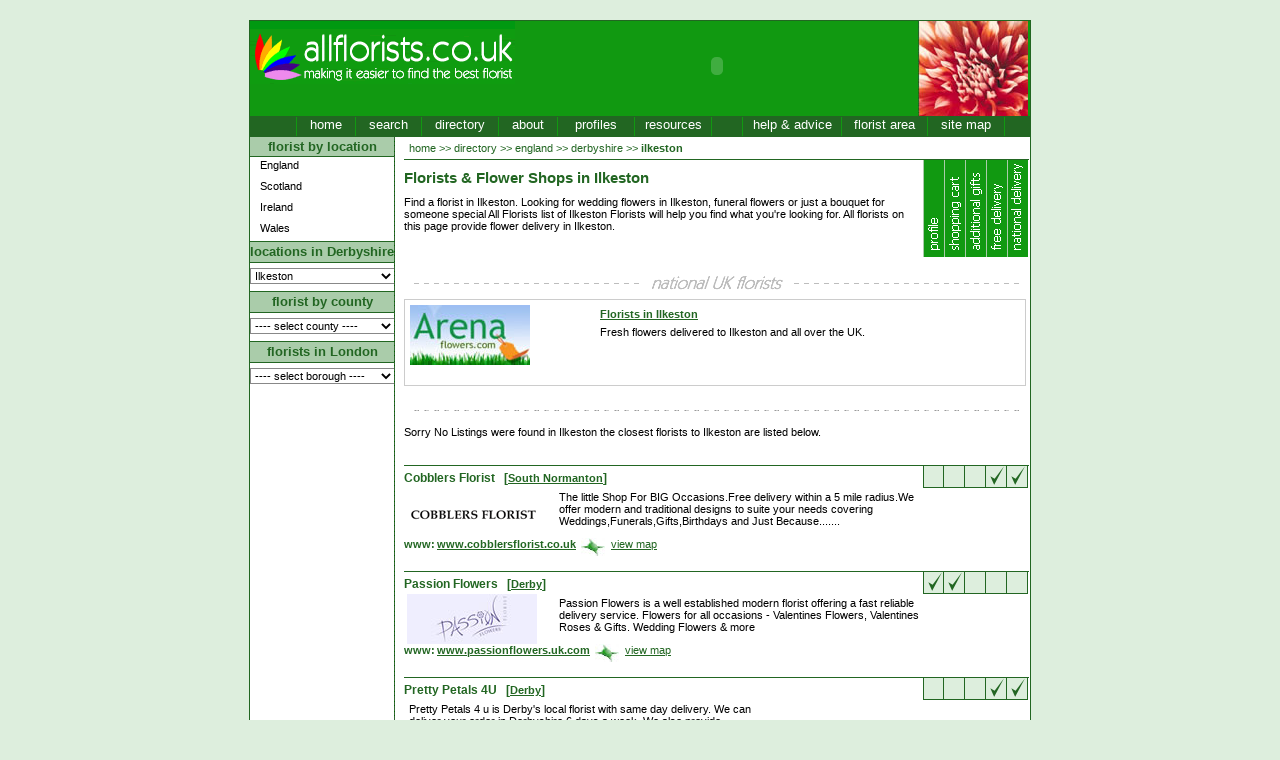

--- FILE ---
content_type: text/html
request_url: http://www.allflorists.co.uk/directory/england/derbyshire/ilkeston.asp
body_size: 10048
content:

<!DOCTYPE HTML PUBLIC "-//W3C//DTD HTML 4.01 Transitional//EN">
<html>
<head>
<title>Ilkeston Florists & Flower Shops | Ilkeston Flower Delivery | UK Florist Directory All Florists Ilkeston, Derbyshire</title>
<meta http-equiv="Content-Type" content="text/html; charset=iso-8859-1">
<meta name="description" content="Ilkeston Florists & Flower Shops, Ilkeston Flower Delivery. All Florists UK Florist Directory. Ilkeston Wedding Flowers, Funeral Flowers, Christmas, Easter, Valentines & Mothers Day Flower Delivery Ilkeston">
<meta name="keywords" content="florists in ilkeston,ilkeston florists,ilkeston flower shops,flowers,florists,shop,ilkeston flowers,ilkeston flower delivery,bouquet,flower,ilkeston floral arrangements,ilkeston wedding flowers,wedding florists,flower delivery ilkeston,valentines flowers,mothers day flowers,easter flowers,sympathy,funeral,birthday flowers,designer flowers,floral designers ilkeston,local florists">
<meta name="language" content="Eng-UK">
<meta name="author" content="Internet Managers">
<meta name="copyright" content="allflorists.co.uk">
<meta name="robots" content="ALL">
<meta name="revisit-after" content="7 Days">
<meta name="document-class" content="Living Document">
<meta name="document-classification" content="Florists">
<meta name="document-type" content="Web Page">
<meta name="document-rating" content="General">
<meta name="document-distribution" content="Global">

<link rel="stylesheet" type="text/css" href="http://www.allflorists.co.uk/style/style.css">

<script language=javascript type="text/javascript" src="http://www.allflorists.co.uk/script/btn_functions.js"><!-- //--></script>
<script language=javascript type="text/javascript">
<!--
//window.resizeTo(800,600)

//--------------------------------
function gotoPage(pName){
	document.location.href = pName;
}

//-->
</script>

</head>
<body bgcolor="#F5F5F5">
<div class="container">
	
<div class="header">
	<div style="float:left;width:265px;height:95px;">
		<a href="http://www.allflorists.co.uk/"><img src="http://www.allflorists.co.uk/images/top_logo.gif" alt="allflorists.co.uk | making it easier to find the best florist" border="0"></a>
		
	</div>
	<div style="float:left;width:403px;height:90px;padding-top:5px">
		<center>
		
				<OBJECT classid="clsid:D27CDB6E-AE6D-11cf-96B8-444553540000"      codebase="http://download.macromedia.com/pub/shockwave/cabs/flash/swflash.cab#version=6,0,0,0" WIDTH="390" HEIGHT="80" id="bannerAdd" ALIGN="">
					<PARAM NAME=movie VALUE="http://www.allflorists.co.uk/flash/Arenaflowers_390x80.swf?clickTAG=http://www.allflorists.co.uk/adRedir.asp?addid=11:/directory/england/derbyshire/ilkeston.asp"> 
					<PARAM NAME=menu VALUE=false> 
					<PARAM NAME=quality VALUE=high> 
					<PARAM NAME=bgcolor VALUE=> 
					<EMBED src="http://www.allflorists.co.uk/flash/Arenaflowers_390x80.swf?clickTAG=http://www.allflorists.co.uk/adRedir.asp?addid=11:/directory/england/derbyshire/ilkeston.asp" rel="nofollow" menu="false" quality="high" bgcolor=""  WIDTH="390" HEIGHT="80" NAME="bannerAdd" ALIGN="" TYPE="application/x-shockwave-flash" PLUGINSPAGE="http://www.macromedia.com/go/getflashplayer"></EMBED>
				</OBJECT>
			
		</center>
	</div>
	<div style="float:left;width:110px;height:95px;"><img src="http://www.allflorists.co.uk/images/top_right.jpg" alt="allflorists.co.uk"></div>
	<div id="menu_top">
		<div style="float:left;width:46px;height:19px;background-color:#226622;font-size:10pt;"> </div>
		<div style="width:58px;" class=mBtn onMouseOver='mOverBtn(this.id)' onMouseOut='mOutBtn(this.id)'  title="Home" id="mBtn1"  onClick="gotoPage('http://www.allflorists.co.uk/')">home</div>
		<div style="width:65px;" class=mBtn onMouseOver='mOverBtn(this.id)' onMouseOut='mOutBtn(this.id)'  title="Search for a florist" id="mBtn2" onClick="gotoPage('http://www.allflorists.co.uk/floristsearch.asp')">search</div>
		<div style="width:76px;" class=mBtn onMouseOver='mOverBtn(this.id)' onMouseOut='mOutBtn(this.id)'  title="Florists Directory" id="mBtn4" onClick="gotoPage('http://www.allflorists.co.uk/directory/')">directory</div>
		<div style="width:58px;" class=mBtn onMouseOver='mOverBtn(this.id)' onMouseOut='mOutBtn(this.id)'  title="Top Florists" id="mBtn3" onClick="gotoPage('http://www.allflorists.co.uk/about.asp')">about</div>
		<div style="width:76px;" class=mBtn onMouseOver='mOverBtn(this.id)' onMouseOut='mOutBtn(this.id)'  title="Florist Profiles" id="mBtn6" onClick="gotoPage('http://www.allflorists.co.uk/florist/profile.asp')">profiles</div>
		<div style="width:76px;" class=mBtn onMouseOver='mOverBtn(this.id)' onMouseOut='mOutBtn(this.id)'  title="Resources" id="mBtn7" onClick="gotoPage('http://www.allflorists.co.uk/resources.asp')">resources</div>
		<div class="mBtnSide" style="width:30px;">&nbsp;</div>
		<div style="width:98px;" class=mBtn onMouseOver='mOverBtn(this.id)' onMouseOut='mOutBtn(this.id)'  title="Help and Advice" id="mBtn5" onClick="gotoPage('http://www.allflorists.co.uk/florist_advice.asp')">help &amp; advice</div>
		<div style="width:85px;" class=mBtn onMouseOver='mOverBtn(this.id)' onMouseOut='mOutBtn(this.id)'  title="Florist Area" id="mBtn9" onClick="gotoPage('http://www.allflorists.co.uk/florist/')">florist area</div>
		<div style="width:76px;" class=mBtn onMouseOver='mOverBtn(this.id)' onMouseOut='mOutBtn(this.id)'  title="Site Map" id="mBtn8" onClick="gotoPage('http://www.allflorists.co.uk/sitemap.asp')">site map</div>
		<div style="width:6px;" class="mBtnSide">&nbsp;</div>
	</div>
</div>

	<!-- main start -->
	<div class="mainArea">
		<div class="left">
			<div class="leftHeader1">florist by location</div>
<div class="smBtn" title="Florists in England" id="smBtn1" onMouseOver='mOverSBtn(this.id)' onMouseOut='mOutSBtn(this.id)' onClick="gotoPage('http://www.allflorists.co.uk/directory/england/')">England</div>
<div class="smBtn" title="Florists in Scotland" id="smBtn2" onMouseOver='mOverSBtn(this.id)' onMouseOut='mOutSBtn(this.id)' onClick="gotoPage('http://www.allflorists.co.uk/directory/scotland/')">Scotland</div>
<div class="smBtn" title="Florists in Ireland" id="smBtn3" onMouseOver='mOverSBtn(this.id)' onMouseOut='mOutSBtn(this.id)' onClick="gotoPage('http://www.allflorists.co.uk/directory/northern_ireland/')">Ireland</div>
<div class="smBtn" title="Florists in Wales" id="smBtn4" onMouseOver='mOverSBtn(this.id)' onMouseOut='mOutSBtn(this.id)' onClick="gotoPage('http://www.allflorists.co.uk/directory/wales/')">Wales</div>
<div class="leftHeader2">locations in Derbyshire</div>
<form name="navform1" style="margin-top:5px;margin-bottom:7px;"><select class="form" style="width:145px;" name="selCity" onChange="gotoCity()">
	<option>---- select city ----</option>	
		<option  value="http://www.allflorists.co.uk/directory/england/derbyshire/alderwasley.asp">
		Alderwasley
		</option>
	
		<option  value="http://www.allflorists.co.uk/directory/england/derbyshire/alfreton.asp">
		Alfreton
		</option>
	
		<option  value="http://www.allflorists.co.uk/directory/england/derbyshire/allestree.asp">
		Allestree
		</option>
	
		<option  value="http://www.allflorists.co.uk/directory/england/derbyshire/alsop_en_le_dale.asp">
		Alsop en le Dale
		</option>
	
		<option  value="http://www.allflorists.co.uk/directory/england/derbyshire/ashbourne.asp">
		Ashbourne
		</option>
	
		<option  value="http://www.allflorists.co.uk/directory/england/derbyshire/ashover.asp">
		Ashover
		</option>
	
		<option  value="http://www.allflorists.co.uk/directory/england/derbyshire/atlow.asp">
		Atlow
		</option>
	
		<option  value="http://www.allflorists.co.uk/directory/england/derbyshire/ault_hucknall.asp">
		Ault Hucknall
		</option>
	
		<option  value="http://www.allflorists.co.uk/directory/england/derbyshire/bakewell.asp">
		Bakewell
		</option>
	
		<option  value="http://www.allflorists.co.uk/directory/england/derbyshire/bamford.asp">
		Bamford
		</option>
	
		<option  value="http://www.allflorists.co.uk/directory/england/derbyshire/barlborough.asp">
		Barlborough
		</option>
	
		<option  value="http://www.allflorists.co.uk/directory/england/derbyshire/barlow.asp">
		Barlow
		</option>
	
		<option  value="http://www.allflorists.co.uk/directory/england/derbyshire/baslow.asp">
		Baslow
		</option>
	
		<option  value="http://www.allflorists.co.uk/directory/england/derbyshire/beeley.asp">
		Beeley
		</option>
	
		<option  value="http://www.allflorists.co.uk/directory/england/derbyshire/belper.asp">
		Belper
		</option>
	
		<option  value="http://www.allflorists.co.uk/directory/england/derbyshire/birch_vale.asp">
		Birch Vale
		</option>
	
		<option  value="http://www.allflorists.co.uk/directory/england/derbyshire/blackwell.asp">
		Blackwell
		</option>
	
		<option  value="http://www.allflorists.co.uk/directory/england/derbyshire/bolsover.asp">
		Bolsover
		</option>
	
		<option  value="http://www.allflorists.co.uk/directory/england/derbyshire/bonsall.asp">
		Bonsall
		</option>
	
		<option  value="http://www.allflorists.co.uk/directory/england/derbyshire/borrowash.asp">
		Borrowash
		</option>
	
		<option  value="http://www.allflorists.co.uk/directory/england/derbyshire/boyleston.asp">
		Boyleston
		</option>
	
		<option  value="http://www.allflorists.co.uk/directory/england/derbyshire/bradbourne.asp">
		Bradbourne
		</option>
	
		<option  value="http://www.allflorists.co.uk/directory/england/derbyshire/brailsford.asp">
		Brailsford
		</option>
	
		<option  value="http://www.allflorists.co.uk/directory/england/derbyshire/branston.asp">
		Branston
		</option>
	
		<option  value="http://www.allflorists.co.uk/directory/england/derbyshire/brassington.asp">
		Brassington
		</option>
	
		<option  value="http://www.allflorists.co.uk/directory/england/derbyshire/breadsall.asp">
		Breadsall
		</option>
	
		<option  value="http://www.allflorists.co.uk/directory/england/derbyshire/brimington.asp">
		Brimington
		</option>
	
		<option  value="http://www.allflorists.co.uk/directory/england/derbyshire/burnaston.asp">
		Burnaston
		</option>
	
		<option  value="http://www.allflorists.co.uk/directory/england/derbyshire/buxton.asp">
		Buxton
		</option>
	
		<option  value="http://www.allflorists.co.uk/directory/england/derbyshire/buxworth.asp">
		Buxworth
		</option>
	
		<option  value="http://www.allflorists.co.uk/directory/england/derbyshire/caldwell.asp">
		Caldwell
		</option>
	
		<option  value="http://www.allflorists.co.uk/directory/england/derbyshire/carsington.asp">
		Carsington
		</option>
	
		<option  value="http://www.allflorists.co.uk/directory/england/derbyshire/castleton.asp">
		Castleton
		</option>
	
		<option  value="http://www.allflorists.co.uk/directory/england/derbyshire/chaddesden.asp">
		Chaddesden
		</option>
	
		<option  value="http://www.allflorists.co.uk/directory/england/derbyshire/chapel_en_le_frith.asp">
		Chapel en le Frith
		</option>
	
		<option  value="http://www.allflorists.co.uk/directory/england/derbyshire/chapelenlefrith.asp">
		Chapel-en-le-Frith
		</option>
	
		<option  value="http://www.allflorists.co.uk/directory/england/derbyshire/charlesworth.asp">
		Charlesworth
		</option>
	
		<option  value="http://www.allflorists.co.uk/directory/england/derbyshire/chatsworth.asp">
		Chatsworth
		</option>
	
		<option  value="http://www.allflorists.co.uk/directory/england/derbyshire/chellaston.asp">
		Chellaston
		</option>
	
		<option  value="http://www.allflorists.co.uk/directory/england/derbyshire/chelmorton.asp">
		Chelmorton
		</option>
	
		<option  value="http://www.allflorists.co.uk/directory/england/derbyshire/chesterfield.asp">
		Chesterfield
		</option>
	
		<option  value="http://www.allflorists.co.uk/directory/england/derbyshire/chinley.asp">
		Chinley
		</option>
	
		<option  value="http://www.allflorists.co.uk/directory/england/derbyshire/church_broughton.asp">
		Church Broughton
		</option>
	
		<option  value="http://www.allflorists.co.uk/directory/england/derbyshire/church_gresley.asp">
		Church Gresley
		</option>
	
		<option  value="http://www.allflorists.co.uk/directory/england/derbyshire/clay_cross.asp">
		Clay Cross
		</option>
	
		<option  value="http://www.allflorists.co.uk/directory/england/derbyshire/clowne.asp">
		Clowne
		</option>
	
		<option  value="http://www.allflorists.co.uk/directory/england/derbyshire/codnor.asp">
		Codnor
		</option>
	
		<option  value="http://www.allflorists.co.uk/directory/england/derbyshire/coton_in_the_elms.asp">
		Coton in the Elms
		</option>
	
		<option  value="http://www.allflorists.co.uk/directory/england/derbyshire/coxbench.asp">
		Coxbench
		</option>
	
		<option  value="http://www.allflorists.co.uk/directory/england/derbyshire/creswell.asp">
		Creswell
		</option>
	
		<option  value="http://www.allflorists.co.uk/directory/england/derbyshire/crich.asp">
		Crich
		</option>
	
		<option  value="http://www.allflorists.co.uk/directory/england/derbyshire/cromford.asp">
		Cromford
		</option>
	
		<option  value="http://www.allflorists.co.uk/directory/england/derbyshire/crowden.asp">
		Crowden
		</option>
	
		<option  value="http://www.allflorists.co.uk/directory/england/derbyshire/curbar.asp">
		Curbar
		</option>
	
		<option  value="http://www.allflorists.co.uk/directory/england/derbyshire/dale_abbey.asp">
		Dale Abbey
		</option>
	
		<option  value="http://www.allflorists.co.uk/directory/england/derbyshire/darley_abbey.asp">
		Darley Abbey
		</option>
	
		<option  value="http://www.allflorists.co.uk/directory/england/derbyshire/denby.asp">
		Denby
		</option>
	
		<option  value="http://www.allflorists.co.uk/directory/england/derbyshire/derby.asp">
		Derby
		</option>
	
		<option  value="http://www.allflorists.co.uk/directory/england/derbyshire/derwent.asp">
		Derwent
		</option>
	
		<option  value="http://www.allflorists.co.uk/directory/england/derbyshire/doelea.asp">
		Doe Lea
		</option>
	
		<option  value="http://www.allflorists.co.uk/directory/england/derbyshire/dove_holes.asp">
		Dove Holes
		</option>
	
		<option  value="http://www.allflorists.co.uk/directory/england/derbyshire/doveridge.asp">
		Doveridge
		</option>
	
		<option  value="http://www.allflorists.co.uk/directory/england/derbyshire/drakelowe.asp">
		Drakelowe
		</option>
	
		<option  value="http://www.allflorists.co.uk/directory/england/derbyshire/draycott.asp">
		Draycott
		</option>
	
		<option  value="http://www.allflorists.co.uk/directory/england/derbyshire/dronfield.asp">
		Dronfield
		</option>
	
		<option  value="http://www.allflorists.co.uk/directory/england/derbyshire/duffield.asp">
		Duffield
		</option>
	
		<option  value="http://www.allflorists.co.uk/directory/england/derbyshire/earl_sterndale.asp">
		Earl Sterndale
		</option>
	
		<option  value="http://www.allflorists.co.uk/directory/england/derbyshire/eckington.asp">
		Eckington
		</option>
	
		<option  value="http://www.allflorists.co.uk/directory/england/derbyshire/edale.asp">
		Edale
		</option>
	
		<option  value="http://www.allflorists.co.uk/directory/england/derbyshire/edensor.asp">
		Edensor
		</option>
	
		<option  value="http://www.allflorists.co.uk/directory/england/derbyshire/egginton.asp">
		Egginton
		</option>
	
		<option  value="http://www.allflorists.co.uk/directory/england/derbyshire/ellastone.asp">
		Ellastone
		</option>
	
		<option  value="http://www.allflorists.co.uk/directory/england/derbyshire/elmton.asp">
		Elmton
		</option>
	
		<option  value="http://www.allflorists.co.uk/directory/england/derbyshire/etwall.asp">
		Etwall
		</option>
	
		<option  value="http://www.allflorists.co.uk/directory/england/derbyshire/eyam.asp">
		Eyam
		</option>
	
		<option  value="http://www.allflorists.co.uk/directory/england/derbyshire/fairfield.asp">
		Fairfield
		</option>
	
		<option  value="http://www.allflorists.co.uk/directory/england/derbyshire/findern.asp">
		Findern
		</option>
	
		<option  value="http://www.allflorists.co.uk/directory/england/derbyshire/flagg.asp">
		Flagg
		</option>
	
		<option  value="http://www.allflorists.co.uk/directory/england/derbyshire/froggatt.asp">
		Froggatt
		</option>
	
		<option  value="http://www.allflorists.co.uk/directory/england/derbyshire/furness_vale.asp">
		Furness Vale
		</option>
	
		<option  value="http://www.allflorists.co.uk/directory/england/derbyshire/glossop.asp">
		Glossop
		</option>
	
		<option  value="http://www.allflorists.co.uk/directory/england/derbyshire/great_cubley.asp">
		Great Cubley
		</option>
	
		<option  value="http://www.allflorists.co.uk/directory/england/derbyshire/great_longstone.asp">
		Great Longstone
		</option>
	
		<option  value="http://www.allflorists.co.uk/directory/england/derbyshire/great_rowsley.asp">
		Great Rowsley
		</option>
	
		<option  value="http://www.allflorists.co.uk/directory/england/derbyshire/grindleford_bridge.asp">
		Grindleford Bridge
		</option>
	
		<option  value="http://www.allflorists.co.uk/directory/england/derbyshire/hadfield.asp">
		Hadfield
		</option>
	
		<option  value="http://www.allflorists.co.uk/directory/england/derbyshire/hardstoft.asp">
		Hardstoft
		</option>
	
		<option  value="http://www.allflorists.co.uk/directory/england/derbyshire/hartshorne.asp">
		Hartshorne
		</option>
	
		<option  value="http://www.allflorists.co.uk/directory/england/derbyshire/hassop.asp">
		Hassop
		</option>
	
		<option  value="http://www.allflorists.co.uk/directory/england/derbyshire/hathersage.asp">
		Hathersage
		</option>
	
		<option  value="http://www.allflorists.co.uk/directory/england/derbyshire/hatton.asp">
		Hatton
		</option>
	
		<option  value="http://www.allflorists.co.uk/directory/england/derbyshire/hayfield.asp">
		Hayfield
		</option>
	
		<option  value="http://www.allflorists.co.uk/directory/england/derbyshire/hazelwood.asp">
		Hazelwood
		</option>
	
		<option  value="http://www.allflorists.co.uk/directory/england/derbyshire/heage.asp">
		Heage
		</option>
	
		<option  value="http://www.allflorists.co.uk/directory/england/derbyshire/heanor.asp">
		Heanor
		</option>
	
		<option  value="http://www.allflorists.co.uk/directory/england/derbyshire/heath.asp">
		Heath
		</option>
	
		<option  value="http://www.allflorists.co.uk/directory/england/derbyshire/highpeak_junction.asp">
		Highpeak Junction
		</option>
	
		<option  value="http://www.allflorists.co.uk/directory/england/derbyshire/hognaston.asp">
		Hognaston
		</option>
	
		<option  value="http://www.allflorists.co.uk/directory/england/derbyshire/holbrook.asp">
		Holbrook
		</option>
	
		<option  value="http://www.allflorists.co.uk/directory/england/derbyshire/hollington.asp">
		Hollington
		</option>
	
		<option  value="http://www.allflorists.co.uk/directory/england/derbyshire/hollingwood.asp">
		Hollingwood
		</option>
	
		<option  value="http://www.allflorists.co.uk/directory/england/derbyshire/holmesfield.asp">
		Holmesfield
		</option>
	
		<option  value="http://www.allflorists.co.uk/directory/england/derbyshire/holmewood.asp">
		Holmewood
		</option>
	
		<option  value="http://www.allflorists.co.uk/directory/england/derbyshire/hope.asp">
		Hope
		</option>
	
		<option  value="http://www.allflorists.co.uk/directory/england/derbyshire/hucklow.asp">
		Hucklow
		</option>
	
		<option  value="http://www.allflorists.co.uk/directory/england/derbyshire/hulland.asp">
		Hulland
		</option>
	
		<option  value="http://www.allflorists.co.uk/directory/england/derbyshire/idridgehay.asp">
		Idridgehay
		</option>
	
		<option Selected value="http://www.allflorists.co.uk/directory/england/derbyshire/ilkeston.asp">
		Ilkeston
		</option>
	
		<option  value="http://www.allflorists.co.uk/directory/england/derbyshire/ireton_wood.asp">
		Ireton Wood
		</option>
	
		<option  value="http://www.allflorists.co.uk/directory/england/derbyshire/kedleston.asp">
		Kedleston
		</option>
	
		<option  value="http://www.allflorists.co.uk/directory/england/derbyshire/kilburn.asp">
		Kilburn
		</option>
	
		<option  value="http://www.allflorists.co.uk/directory/england/derbyshire/killamarsh.asp">
		Killamarsh
		</option>
	
		<option  value="http://www.allflorists.co.uk/directory/england/derbyshire/kings_newton.asp">
		King's Newton
		</option>
	
		<option  value="http://www.allflorists.co.uk/directory/england/derbyshire/kirk_ireton.asp">
		Kirk Ireton
		</option>
	
		<option  value="http://www.allflorists.co.uk/directory/england/derbyshire/kirk_langley.asp">
		Kirk Langley
		</option>
	
		<option  value="http://www.allflorists.co.uk/directory/england/derbyshire/kniveton.asp">
		Kniveton
		</option>
	
		<option  value="http://www.allflorists.co.uk/directory/england/derbyshire/langley_mill.asp">
		Langley Mill
		</option>
	
		<option  value="http://www.allflorists.co.uk/directory/england/derbyshire/little_eaton.asp">
		Little Eaton
		</option>
	
		<option  value="http://www.allflorists.co.uk/directory/england/derbyshire/little_hucklow.asp">
		Little Hucklow
		</option>
	
		<option  value="http://www.allflorists.co.uk/directory/england/derbyshire/littleover.asp">
		Littleover
		</option>
	
		<option  value="http://www.allflorists.co.uk/directory/england/derbyshire/long_eaton.asp">
		Long Eaton&nbsp;[Derbyshire]
		</option>
	
		<option  value="http://www.allflorists.co.uk/directory/england/derbyshire/longeaton.asp">
		Long Eaton&nbsp;[Derbyshire]
		</option>
	
		<option  value="http://www.allflorists.co.uk/directory/england/derbyshire/longford.asp">
		Longford
		</option>
	
		<option  value="http://www.allflorists.co.uk/directory/england/derbyshire/mackworth.asp">
		Mackworth
		</option>
	
		<option  value="http://www.allflorists.co.uk/directory/england/derbyshire/mapleton.asp">
		Mapleton
		</option>
	
		<option  value="http://www.allflorists.co.uk/directory/england/derbyshire/mapperley.asp">
		Mapperley
		</option>
	
		<option  value="http://www.allflorists.co.uk/directory/england/derbyshire/marlpool.asp">
		Marlpool
		</option>
	
		<option  value="http://www.allflorists.co.uk/directory/england/derbyshire/marston_montgomery.asp">
		Marston Montgomery
		</option>
	
		<option  value="http://www.allflorists.co.uk/directory/england/derbyshire/matlock.asp">
		Matlock
		</option>
	
		<option  value="http://www.allflorists.co.uk/directory/england/derbyshire/matlock_bank.asp">
		Matlock Bank
		</option>
	
		<option  value="http://www.allflorists.co.uk/directory/england/derbyshire/mayfield.asp">
		Mayfield
		</option>
	
		<option  value="http://www.allflorists.co.uk/directory/england/derbyshire/melbourne.asp">
		Melbourne
		</option>
	
		<option  value="http://www.allflorists.co.uk/directory/england/derbyshire/mickleover.asp">
		Mickleover
		</option>
	
		<option  value="http://www.allflorists.co.uk/directory/england/derbyshire/millers_dale.asp">
		Millers Dale
		</option>
	
		<option  value="http://www.allflorists.co.uk/directory/england/derbyshire/monyash.asp">
		Monyash
		</option>
	
		<option  value="http://www.allflorists.co.uk/directory/england/derbyshire/morton.asp">
		Morton
		</option>
	
		<option  value="http://www.allflorists.co.uk/directory/england/derbyshire/mugginton.asp">
		Mugginton
		</option>
	
		<option  value="http://www.allflorists.co.uk/directory/england/derbyshire/new_mills.asp">
		New Mills
		</option>
	
		<option  value="http://www.allflorists.co.uk/directory/england/derbyshire/newbold.asp">
		Newbold
		</option>
	
		<option  value="http://www.allflorists.co.uk/directory/england/derbyshire/newhall.asp">
		Newhall
		</option>
	
		<option  value="http://www.allflorists.co.uk/directory/england/derbyshire/newton_solney.asp">
		Newton Solney
		</option>
	
		<option  value="http://www.allflorists.co.uk/directory/england/derbyshire/old_brampton.asp">
		Old Brampton
		</option>
	
		<option  value="http://www.allflorists.co.uk/directory/england/derbyshire/osmaston.asp">
		Osmaston
		</option>
	
		<option  value="http://www.allflorists.co.uk/directory/england/derbyshire/overseal.asp">
		Overseal
		</option>
	
		<option  value="http://www.allflorists.co.uk/directory/england/derbyshire/parwich.asp">
		Parwich
		</option>
	
		<option  value="http://www.allflorists.co.uk/directory/england/derbyshire/peak_forest.asp">
		Peak Forest
		</option>
	
		<option  value="http://www.allflorists.co.uk/directory/england/derbyshire/pentrich.asp">
		Pentrich
		</option>
	
		<option  value="http://www.allflorists.co.uk/directory/england/derbyshire/pilsley.asp">
		Pilsley
		</option>
	
		<option  value="http://www.allflorists.co.uk/directory/england/derbyshire/quarndon.asp">
		Quarndon
		</option>
	
		<option  value="http://www.allflorists.co.uk/directory/england/derbyshire/radbourne.asp">
		Radbourne
		</option>
	
		<option  value="http://www.allflorists.co.uk/directory/england/derbyshire/repton.asp">
		Repton
		</option>
	
		<option  value="http://www.allflorists.co.uk/directory/england/derbyshire/ripley.asp">
		Ripley
		</option>
	
		<option  value="http://www.allflorists.co.uk/directory/england/derbyshire/rocester.asp">
		Rocester
		</option>
	
		<option  value="http://www.allflorists.co.uk/directory/england/derbyshire/rosliston.asp">
		Rosliston
		</option>
	
		<option  value="http://www.allflorists.co.uk/directory/england/derbyshire/shirebrook.asp">
		Shirebrook
		</option>
	
		<option  value="http://www.allflorists.co.uk/directory/england/derbyshire/shirland.asp">
		Shirland
		</option>
	
		<option  value="http://www.allflorists.co.uk/directory/england/derbyshire/shirley.asp">
		Shirley
		</option>
	
		<option  value="http://www.allflorists.co.uk/directory/england/derbyshire/smalley.asp">
		Smalley
		</option>
	
		<option  value="http://www.allflorists.co.uk/directory/england/derbyshire/snelston.asp">
		Snelston
		</option>
	
		<option  value="http://www.allflorists.co.uk/directory/england/derbyshire/somercotes.asp">
		Somercotes
		</option>
	
		<option  value="http://www.allflorists.co.uk/directory/england/derbyshire/somersal_herbert.asp">
		Somersal Herbert
		</option>
	
		<option  value="http://www.allflorists.co.uk/directory/england/derbyshire/south_normanton.asp">
		South Normanton
		</option>
	
		<option  value="http://www.allflorists.co.uk/directory/england/derbyshire/south_wingfield.asp">
		South Wingfield
		</option>
	
		<option  value="http://www.allflorists.co.uk/directory/england/derbyshire/spondon.asp">
		Spondon
		</option>
	
		<option  value="http://www.allflorists.co.uk/directory/england/derbyshire/stanton_by_dale.asp">
		Stanton by Dale
		</option>
	
		<option  value="http://www.allflorists.co.uk/directory/england/derbyshire/stanton_in_peak.asp">
		Stanton in Peak
		</option>
	
		<option  value="http://www.allflorists.co.uk/directory/england/derbyshire/stonebroom.asp">
		Stonebroom
		</option>
	
		<option  value="http://www.allflorists.co.uk/directory/england/derbyshire/stony_middleton.asp">
		Stony Middleton
		</option>
	
		<option  value="http://www.allflorists.co.uk/directory/england/derbyshire/sutton_on_the_hill.asp">
		Sutton on the Hill
		</option>
	
		<option  value="http://www.allflorists.co.uk/directory/england/derbyshire/swadlincote.asp">
		Swadlincote
		</option>
	
		<option  value="http://www.allflorists.co.uk/directory/england/derbyshire/swanwick.asp">
		Swanwick
		</option>
	
		<option  value="http://www.allflorists.co.uk/directory/england/derbyshire/swarkeston.asp">
		Swarkeston
		</option>
	
		<option  value="http://www.allflorists.co.uk/directory/england/derbyshire/taddington.asp">
		Taddington
		</option>
	
		<option  value="http://www.allflorists.co.uk/directory/england/derbyshire/tansley.asp">
		Tansley
		</option>
	
		<option  value="http://www.allflorists.co.uk/directory/england/derbyshire/taxal.asp">
		Taxal
		</option>
	
		<option  value="http://www.allflorists.co.uk/directory/england/derbyshire/thorpe.asp">
		Thorpe
		</option>
	
		<option  value="http://www.allflorists.co.uk/directory/england/derbyshire/tibshelf.asp">
		Tibshelf
		</option>
	
		<option  value="http://www.allflorists.co.uk/directory/england/derbyshire/ticknall.asp">
		Ticknall
		</option>
	
		<option  value="http://www.allflorists.co.uk/directory/england/derbyshire/tideswell.asp">
		Tideswell
		</option>
	
		<option  value="http://www.allflorists.co.uk/directory/england/derbyshire/tintwistle.asp">
		Tintwistle
		</option>
	
		<option  value="http://www.allflorists.co.uk/directory/england/derbyshire/tissington.asp">
		Tissington
		</option>
	
		<option  value="http://www.allflorists.co.uk/directory/england/derbyshire/totley.asp">
		Totley
		</option>
	
		<option  value="http://www.allflorists.co.uk/directory/england/derbyshire/toton.asp">
		Toton
		</option>
	
		<option  value="http://www.allflorists.co.uk/directory/england/derbyshire/trusley.asp">
		Trusley
		</option>
	
		<option  value="http://www.allflorists.co.uk/directory/england/derbyshire/turnditch.asp">
		Turnditch
		</option>
	
		<option  value="http://www.allflorists.co.uk/directory/england/derbyshire/unstone.asp">
		Unstone
		</option>
	
		<option  value="http://www.allflorists.co.uk/directory/england/derbyshire/upper_langwith.asp">
		Upper Langwith
		</option>
	
		<option  value="http://www.allflorists.co.uk/directory/england/derbyshire/walton_upon_trent.asp">
		Walton upon Trent
		</option>
	
		<option  value="http://www.allflorists.co.uk/directory/england/derbyshire/west_hallam.asp">
		West Hallam
		</option>
	
		<option  value="http://www.allflorists.co.uk/directory/england/derbyshire/westhouses.asp">
		Westhouses
		</option>
	
		<option  value="http://www.allflorists.co.uk/directory/england/derbyshire/weston_upon_trent.asp">
		Weston upon Trent
		</option>
	
		<option  value="http://www.allflorists.co.uk/directory/england/derbyshire/whaley_bridge.asp">
		Whaley Bridge
		</option>
	
		<option  value="http://www.allflorists.co.uk/directory/england/derbyshire/whatstandwell.asp">
		Whatstandwell
		</option>
	
		<option  value="http://www.allflorists.co.uk/directory/england/derbyshire/willington.asp">
		Willington
		</option>
	
		<option  value="http://www.allflorists.co.uk/directory/england/derbyshire/windley.asp">
		Windley
		</option>
	
		<option  value="http://www.allflorists.co.uk/directory/england/derbyshire/wingerworth.asp">
		Wingerworth
		</option>
	
		<option  value="http://www.allflorists.co.uk/directory/england/derbyshire/wirksworth.asp">
		Wirksworth
		</option>
	
		<option  value="http://www.allflorists.co.uk/directory/england/derbyshire/yeaveley.asp">
		Yeaveley
		</option>
	
		<option  value="http://www.allflorists.co.uk/directory/england/derbyshire/youlgreave.asp">
		Youlgreave
		</option>
	
</select>
</form>

<div class="leftHeader2">florist by county</div>
<form name="navform2" style="margin-top:5px;margin-bottom:7px;"><select style="width:145px;" name="selCounty" class="form" onChange="gotoCounty2()">
	<option value="">---- select county ----</option>	
		<option value="http://www.allflorists.co.uk/directory/england/avon/" 
		
		>Avon</option>
	
		<option value="http://www.allflorists.co.uk/directory/england/bedfordshire/" 
		
		>Bedfordshire</option>
	
		<option value="http://www.allflorists.co.uk/directory/england/berkshire/" 
		
		>Berkshire</option>
	
		<option value="http://www.allflorists.co.uk/directory/scotland/borders_region/" 
		
		>Borders Region</option>
	
		<option value="http://www.allflorists.co.uk/directory/england/buckinghamshire/" 
		
		>Buckinghamshire</option>
	
		<option value="http://www.allflorists.co.uk/directory/england/cambridgeshire/" 
		
		>Cambridgeshire</option>
	
		<option value="http://www.allflorists.co.uk/directory/scotland/central_region/" 
		
		>Central Region</option>
	
		<option value="http://www.allflorists.co.uk/directory/england/cheshire/" 
		
		>Cheshire</option>
	
		<option value="http://www.allflorists.co.uk/directory/england/cleveland/" 
		
		>Cleveland</option>
	
		<option value="http://www.allflorists.co.uk/directory/wales/clwyd/" 
		
		>Clwyd</option>
	
		<option value="http://www.allflorists.co.uk/directory/england/cornwall/" 
		
		>Cornwall</option>
	
		<option value="http://www.allflorists.co.uk/directory/northern_ireland/county_antrim/" 
		
		>County Antrim</option>
	
		<option value="http://www.allflorists.co.uk/directory/northern_ireland/county_armagh/" 
		
		>County Armagh</option>
	
		<option value="http://www.allflorists.co.uk/directory/northern_ireland/county_down/" 
		
		>County Down</option>
	
		<option value="http://www.allflorists.co.uk/directory/northern_ireland/county_fermanagh/" 
		
		>County Fermanagh</option>
	
		<option value="http://www.allflorists.co.uk/directory/northern_ireland/county_londonderry/" 
		
		>County Londonderry</option>
	
		<option value="http://www.allflorists.co.uk/directory/northern_ireland/county_tyrone/" 
		
		>County Tyrone</option>
	
		<option value="http://www.allflorists.co.uk/directory/england/cumbria/" 
		
		>Cumbria</option>
	
		<option value="http://www.allflorists.co.uk/directory/england/derbyshire/" 
		
		>Derbyshire</option>
	
		<option value="http://www.allflorists.co.uk/directory/england/devon/" 
		
		>Devon</option>
	
		<option value="http://www.allflorists.co.uk/directory/england/dorset/" 
		
		>Dorset</option>
	
		<option value="http://www.allflorists.co.uk/directory/scotland/dumfries_and_galloway_region/" 
		
		>Dumfries and Galloway Region</option>
	
		<option value="http://www.allflorists.co.uk/directory/england/durham/" 
		
		>Durham</option>
	
		<option value="http://www.allflorists.co.uk/directory/wales/dyfed/" 
		
		>Dyfed</option>
	
		<option value="http://www.allflorists.co.uk/directory/england/essex/" 
		
		>Essex</option>
	
		<option value="http://www.allflorists.co.uk/directory/scotland/fife_region/" 
		
		>Fife Region</option>
	
		<option value="http://www.allflorists.co.uk/directory/wales/glamorgan/" 
		
		>Glamorgan</option>
	
		<option value="http://www.allflorists.co.uk/directory/england/gloucestershire/" 
		
		>Gloucestershire</option>
	
		<option value="http://www.allflorists.co.uk/directory/scotland/grampian_region/" 
		
		>Grampian Region</option>
	
		<option value="http://www.allflorists.co.uk/directory/england/greater_manchester/" 
		
		>Greater Manchester</option>
	
		<option value="http://www.allflorists.co.uk/directory/wales/gwent/" 
		
		>Gwent</option>
	
		<option value="http://www.allflorists.co.uk/directory/wales/gwynedd_county/" 
		
		>Gwynedd County</option>
	
		<option value="http://www.allflorists.co.uk/directory/england/hampshire/" 
		
		>Hampshire</option>
	
		<option value="http://www.allflorists.co.uk/directory/england/hertfordshire/" 
		
		>Hertfordshire</option>
	
		<option value="http://www.allflorists.co.uk/directory/scotland/highland_and_western_isles/" 
		
		>Highland and Western Isles Island Area</option>
	
		<option value="http://www.allflorists.co.uk/directory/england/humberside/" 
		
		>Humberside</option>
	
		<option value="http://www.allflorists.co.uk/directory/england/kent/" 
		
		>Kent</option>
	
		<option value="http://www.allflorists.co.uk/directory/england/lancashire/" 
		
		>Lancashire</option>
	
		<option value="http://www.allflorists.co.uk/directory/england/leicestershire/" 
		
		>Leicestershire</option>
	
		<option value="http://www.allflorists.co.uk/directory/england/lincolnshire/" 
		
		>Lincolnshire</option>
	
		<option value="http://www.allflorists.co.uk/directory/england/london/" 
		
		>London</option>
	
		<option value="http://www.allflorists.co.uk/directory/scotland/lothian_region/" 
		
		>Lothian Region</option>
	
		<option value="http://www.allflorists.co.uk/directory/england/merseyside/" 
		
		>Merseyside</option>
	
		<option value="http://www.allflorists.co.uk/directory/england/middlesex/" 
		
		>Middlesex</option>
	
		<option value="http://www.allflorists.co.uk/directory/england/norfolk/" 
		
		>Norfolk</option>
	
		<option value="http://www.allflorists.co.uk/directory/england/northamptonshire/" 
		
		>Northamptonshire</option>
	
		<option value="http://www.allflorists.co.uk/directory/england/northumberland/" 
		
		>Northumberland</option>
	
		<option value="http://www.allflorists.co.uk/directory/england/nottinghamshire/" 
		
		>Nottinghamshire</option>
	
		<option value="http://www.allflorists.co.uk/directory/england/oxfordshire/" 
		
		>Oxfordshire</option>
	
		<option value="http://www.allflorists.co.uk/directory/wales/powys/" 
		
		>Powys</option>
	
		<option value="http://www.allflorists.co.uk/directory/england/shropshire/" 
		
		>Shropshire</option>
	
		<option value="http://www.allflorists.co.uk/directory/england/somerset/" 
		
		>Somerset</option>
	
		<option value="http://www.allflorists.co.uk/directory/england/staffordshire/" 
		
		>Staffordshire</option>
	
		<option value="http://www.allflorists.co.uk/directory/scotland/strathclyde_region/" 
		
		>Strathclyde Region</option>
	
		<option value="http://www.allflorists.co.uk/directory/england/suffolk/" 
		
		>Suffolk</option>
	
		<option value="http://www.allflorists.co.uk/directory/england/surrey/" 
		
		>Surrey</option>
	
		<option value="http://www.allflorists.co.uk/directory/england/sussex/" 
		
		>Sussex</option>
	
		<option value="http://www.allflorists.co.uk/directory/scotland/tayside_region/" 
		
		>Tayside Region</option>
	
		<option value="http://www.allflorists.co.uk/directory/england/tyne_and_wear/" 
		
		>Tyne and Wear</option>
	
		<option value="http://www.allflorists.co.uk/directory/england/warwickshire/" 
		
		>Warwickshire</option>
	
		<option value="http://www.allflorists.co.uk/directory/england/west_midlands/" 
		
		>West Midlands</option>
	
		<option value="http://www.allflorists.co.uk/directory/england/wiltshire/" 
		
		>Wiltshire</option>
	
		<option value="http://www.allflorists.co.uk/directory/england/worcestershire/" 
		
		>Worcestershire</option>
	
		<option value="http://www.allflorists.co.uk/directory/england/yorkshire/" 
		
		>Yorkshire</option>
	
</select>


</form>
<div class="leftHeader2" style="cursor:pointer;" onClick="gotoPage('http://www.allflorists.co.uk/directory/england/london/')" title="View Florist Listings in London">florists in London</div>
<form name="navform3" style="margin-top:5px;margin-bottom:7px;"><select class="form" style="width:145px;" name="selLonBorough" onChange="gotoLonBorough()">
	<option>---- select borough ----</option>
	<option  value="http://www.allflorists.co.uk/directory/england/london/barking.asp">Barking & Dagenham</option>
	<option  value="http://www.allflorists.co.uk/directory/england/london/barnet.asp">Barnet</option>
	<option  value="http://www.allflorists.co.uk/directory/england/london/bexley.asp">Bexley</option>
	<option  value="http://www.allflorists.co.uk/directory/england/london/brent.asp">Brent</option>
	<option  value="http://www.allflorists.co.uk/directory/england/london/bromley.asp">Bromley</option>
	<option  value="http://www.allflorists.co.uk/directory/england/london/camden.asp">Camden</option>
	<option  value="http://www.allflorists.co.uk/directory/england/london/london_city.asp">City of London</option>
	<option  value="http://www.allflorists.co.uk/directory/england/london/croydon.asp">Croydon</option>
	<option  value="http://www.allflorists.co.uk/directory/england/london/ealing.asp">Ealing</option>
	<option  value="http://www.allflorists.co.uk/directory/england/london/enfield.asp">Enfield</option>
	<option  value="http://www.allflorists.co.uk/directory/england/london/greenwich.asp">Greenwich</option>
	<option  value="http://www.allflorists.co.uk/directory/england/london/hackney.asp">Hackney</option>
	<option  value="http://www.allflorists.co.uk/directory/england/london/hammersmith.asp">Hammersmith &amp; Fulham</option>
	<option  value="http://www.allflorists.co.uk/directory/england/london/haringey.asp">Haringey</option>
	<option  value="http://www.allflorists.co.uk/directory/england/london/harrow.asp">Harrow</option>
	<option  value="http://www.allflorists.co.uk/directory/england/london/havering.asp">Havering</option>
	<option  value="http://www.allflorists.co.uk/directory/england/london/hillingdon.asp">Hillingdon</option>
	<option  value="http://www.allflorists.co.uk/directory/england/london/hounslow.asp">Hounslow</option>
	<option  value="http://www.allflorists.co.uk/directory/england/london/islington.asp">Islington</option>
	<option  value="http://www.allflorists.co.uk/directory/england/london/kensington.asp">Kensington & Chelsea</option>
	<option  value="http://www.allflorists.co.uk/directory/england/london/kingston_upon_thames.asp">Kingston Upon Thames</option>
	<option  value="http://www.allflorists.co.uk/directory/england/london/lambeth.asp">Lambeth</option>
	<option  value="http://www.allflorists.co.uk/directory/england/london/lewisham.asp">Lewisham</option>
	<option  value="http://www.allflorists.co.uk/directory/england/london/merton.asp">Merton</option>
	<option  value="http://www.allflorists.co.uk/directory/england/london/newham.asp">Newham</option>
	<option  value="http://www.allflorists.co.uk/directory/england/london/redbridge.asp">Redbridge</option>
	<option  value="http://www.allflorists.co.uk/directory/england/london/richmond.asp">Richmond Upon Thames</option>
	<option  value="http://www.allflorists.co.uk/directory/england/london/southwark.asp">Southwark</option>
	<option  value="http://www.allflorists.co.uk/directory/england/london/sutton.asp">Sutton</option>
	<option  value="http://www.allflorists.co.uk/directory/england/london/tower-hamlets.asp">Tower Hamlets</option>
	<option  value="http://www.allflorists.co.uk/directory/england/london/waltham-forest.asp">Waltham Forest</option>
	<option  value="http://www.allflorists.co.uk/directory/england/london/wandsworth.asp">Wandsworth</option>
	<option  value="http://www.allflorists.co.uk/directory/england/london/westminster.asp">Westminster (City of)</option>
</select>
</form>
			<br>
			
			<br>
			<div class="leftBoxAdd_center">
	
</div>
		</div>
		<div class="centerTight">
			<!-- header -->
			<div class="centerHead">
				<div class="navMenu">
					<a href='http://www.allflorists.co.uk/'>home</a>&nbsp;>>&nbsp;<a href='http://www.allflorists.co.uk/directory/'>directory</a>&nbsp;>>&nbsp;<a href='http://www.allflorists.co.uk/directory/england/'>england</a>&nbsp;>>&nbsp;<a href='http://www.allflorists.co.uk/directory/england/derbyshire/'>derbyshire</a>&nbsp;>>&nbsp;<b>ilkeston</b>
				</div>
				
			</div>
			<div style="float:left;width:500px;">
				<div class="dirtitle">Florists & Flower Shops in Ilkeston</div>
				Find a florist in Ilkeston. Looking for wedding flowers in Ilkeston, funeral flowers or just a bouquet for someone special All Florists list of Ilkeston Florists will help you find what you're looking for. All florists on this page provide flower delivery in Ilkeston.
			</div>
			<div class="list-titleBox">
				<div style="float:left;width:21px;height:97px;background-image:url(http://www.allflorists.co.uk/images/dirTitle_profile.gif)" title="florist has profile, click to view"> </div>
				<div style="float:left;width:21px;height:97px;background-image:url(http://www.allflorists.co.uk/images/dirTitle_cart.gif)" title="florist has an online shopping cart"> </div>
				<div style="float:left;width:21px;height:97px;background-image:url(http://www.allflorists.co.uk/images/dirTitle_gifts.gif)" title="florist offers additional gifts"> </div>
				<div style="float:left;width:21px;height:97px;background-image:url(http://www.allflorists.co.uk/images/dirTitle_freeDel.gif)" title="florist offers free delivery"> </div>
				<div style="float:left;width:21px;height:97px;background-image:url(http://www.allflorists.co.uk/images/dirTitle_nationalDel.gif)" title="florist delivers nationally to the UK"> </div>
			</div>
			<div style="clear:both"> </div>
				<!-- listing -->
				<br>
				
					<center><img src="http://www.allflorists.co.uk/images/national_uk_florists_title.gif" alt="National UK Florists"></center>
					<!-- COMMENT OUT, no longer active

<div class='listingGrnBorder' style='height:100px;'>
<div class='listTitle'>321 Flowers</div>
<div style='float:left;width:135px;'>
<a href="http://www.321flowers.co.uk/" target="_blank" onMouseOver="window.status='http://www.321flowers.co.uk';return true;" onMouseOut="window.status=''"><img src="http://www.allflorists.co.uk/images/affiliate-321flowers.gif" width="143" height="59" border="0" alt="321 Flowers"></a>
</div>
<div style='padding-left:10px;height:60px;width:295px;float:right'>
Freshly cut flowers delivered throughout Ilkeston and around the UK. Next day delivery free by courier. Choose from a wide range of beautiful bouquets and plants.
</div>
<div class='greenBold' style='width:100%;clear:both;'>www:&nbsp;&nbsp;<a href='http://www.321flowers.co.uk' onMouseOver="window.status='http://www.321flowers.co.uk';return true;" onMouseOut="window.status=''" target="_blank">Flower Delivery from 321 Flowers</a></div>
</div>
<br>

--><div class='listingGrnBorder' style='height:75px;margin-bottom:10px;'>
<div style='float:left;width:160px;'>
<a rel='nofollow' href='http://t.co/ICqoNsIQT1' target='_blank' onMouseOver=""window.status='http://t.co/ICqoNsIQT1';return true;"" onMouseOut=""window.status=''""><img src='http://www.allflorists.co.uk/images/affiliate_arenaFlowersWide.jpg' border='0' alt='Arena Flowers'></a>
</div>
<div style='padding-left:10px;line-height:18px;width:420px;float:right;text-align:left'>
<div class='greenBold' style='width:270px;'><a rel='nofollow' href='http://t.co/ICqoNsIQT1'>Florists in Ilkeston</a></div>
Fresh flowers delivered to Ilkeston and all over the UK.
</div>
</div>
 
					<center><img src="http://www.allflorists.co.uk/images/national_uk_florists_base.gif" alt=""></center>
					
						Sorry No Listings were found in Ilkeston the closest florists to Ilkeston are listed below.
						<br><br>
						<div style="clear:both;height:15px;"> </div>
<div style="width:100%;border-top:1px solid #226622;">
	<div class="listTitle" style="float:left">
		Cobblers Florist
			&nbsp;&nbsp;[<a href="http://www.allflorists.co.uk/directory/england/derbyshire/south_normanton.asp">South Normanton</a>]
		
	</div>
	<div style="float:right;width:106px;">
		<div class="tbllistTick_l" >&nbsp;</div>
		<div class="tbllistTick_c">&nbsp;</div>
		<div class="tbllistTick_c">&nbsp;</div>
		<div class="tbllistTick_c"><img src="http://www.allflorists.co.uk/images/icon_tickGreen.gif" alt="Cobblers Florist offers free delivery"></div>
		<div class="tbllistTick_r"><img src="http://www.allflorists.co.uk/images/icon_tickGreen.gif" alt="Cobblers Florist delivers nationally to the UK"></div>
	</div>
	<div style="clear:both"> </div>
	
		<div style="float:left;width:150px;"><img src="http://www.allflorists.co.uk/images/logo_cobblersflorist.gif" alt="Cobblers Florist" vspace="0" hspace="3"></div>
	
	<div class="listText" style="float:left;width:360px;">The little Shop For BIG Occasions.Free delivery within a 5 mile radius.We offer modern and traditional designs to suite your needs covering Weddings,Funerals,Gifts,Birthdays and Just Because.......</div>
	<div style="clear:both"> </div>
	
	<div class="greenBold" style="width:30px;float:left;padding-right:3px;">www:</div><div class="profileGrn" style="float:left"><a href="http://www.cobblersflorist.co.uk">www.cobblersflorist.co.uk</a></div>
	<div style="width:30px;float:left;margin-left:5px;"><img src="http://www.allflorists.co.uk/images/icon_compass.jpg" alt="map" align="middle"></div><div style="width:55px;float:left"><a href="http://www.streetmap.co.uk/streetmap.dll?G2M?X=444750&Y=356473&A=Y&Z=110" alt="click to view map for Cobblers Florist" target="_blank">view map</a></div>
</div>
		
			
<div style="clear:both;height:15px;"> </div>
<div style="width:100%;border-top:1px solid #226622;">
	<div class="listTitle" style="float:left">
		Passion Flowers
			&nbsp;&nbsp;[<a href="http://www.allflorists.co.uk/directory/england/derbyshire/derby.asp">Derby</a>]
		
	</div>
	<div style="float:right;width:106px;">
		<div class="tbllistTick_l" style="cursor:pointer;" onClick="gotoPage('http://www.allflorists.co.uk/profile/passionflowersderbyflorist.asp')"><img src="http://www.allflorists.co.uk/images/icon_tickGreen.gif" alt="click to view profile for Passion Flowers"></div>
		<div class="tbllistTick_c"><img src="http://www.allflorists.co.uk/images/icon_tickGreen.gif" alt="Passion Flowers has an online shopping cart"></div>
		<div class="tbllistTick_c">&nbsp;</div>
		<div class="tbllistTick_c">&nbsp;</div>
		<div class="tbllistTick_r">&nbsp;</div>
	</div>
	<div style="clear:both"> </div>
	
		<div style="float:left;width:150px;"><img src="http://www.allflorists.co.uk/images/logo_passionflowers.jpg" alt="Passion Flowers" vspace="0" hspace="3"></div>
	
	<div class="listText" style="float:left;width:360px;">Passion Flowers is a well established modern florist offering a fast reliable delivery service. Flowers for all occasions - Valentines Flowers, Valentines Roses & Gifts. Wedding Flowers & more</div>
	<div style="clear:both"> </div>
	
	<div class="greenBold" style="width:30px;float:left;padding-right:3px;">www:</div><div class="profileGrn" style="float:left"><a href="http://www.passionflowers.uk.com">www.passionflowers.uk.com</a></div>
	<!--<div style="width:20px;float:left;margin-left:5px;"><img src="http://www.allflorists.co.uk/images/icon_profile.jpg" alt="profile" align="middle"></div><div style="width:65px;float:left"><a href="http://www.allflorists.co.uk/profile/passionflowersderbyflorist.asp" alt="click to view profile for Passion Flowers">view profile</a></div>--><div style="width:30px;float:left;margin-left:5px;"><img src="http://www.allflorists.co.uk/images/icon_compass.jpg" alt="map" align="middle"></div><div style="width:55px;float:left"><a href="http://www.streetmap.co.uk/streetmap.dll?G2M?X=433369&Y=334368&A=Y&Z=1" alt="click to view map for Passion Flowers" target="_blank">view map</a></div>
</div>
		
			
<div style="clear:both;height:15px;"> </div>
<div style="width:100%;border-top:1px solid #226622;">
	<div class="listTitle" style="float:left">
		Pretty Petals 4U
			&nbsp;&nbsp;[<a href="http://www.allflorists.co.uk/directory/england/derbyshire/derby.asp">Derby</a>]
		
	</div>
	<div style="float:right;width:106px;">
		<div class="tbllistTick_l" >&nbsp;</div>
		<div class="tbllistTick_c">&nbsp;</div>
		<div class="tbllistTick_c">&nbsp;</div>
		<div class="tbllistTick_c"><img src="http://www.allflorists.co.uk/images/icon_tickGreen.gif" alt="Pretty Petals 4U offers free delivery"></div>
		<div class="tbllistTick_r"><img src="http://www.allflorists.co.uk/images/icon_tickGreen.gif" alt="Pretty Petals 4U delivers nationally to the UK"></div>
	</div>
	<div style="clear:both"> </div>
	
	<div class="listText" style="float:left;width:360px;">Pretty Petals 4 u is Derby's local florist with same day delivery. We can deliver your order in Derbyshire 6 days a week. We also provide decorations for parties and weddings.</div>
	<div style="clear:both"> </div>
	
	<div class="greenBold" style="width:30px;float:left;padding-right:3px;">www:</div><div class="profileGrn" style="float:left"><a href="http://www.prettypetals4u.co.uk">www.prettypetals4u.co.uk</a></div>
	<div style="width:30px;float:left;margin-left:5px;"><img src="http://www.allflorists.co.uk/images/icon_compass.jpg" alt="map" align="middle"></div><div style="width:55px;float:left"><a href="http://www.streetmap.co.uk/http://www.streetmap.co.uk/map.srf?x=435270&y=335001&z=0&sv=DE23+6RH&st=2&pc=DE23+6RH&mapp=map.srf&s" alt="click to view map for Pretty Petals 4U" target="_blank">view map</a></div>
</div>
		
			
<div style="clear:both;height:15px;"> </div>
<div style="width:100%;border-top:1px solid #226622;">
	<div class="listTitle" style="float:left">
		The Blossom Tree
			&nbsp;&nbsp;[<a href="http://www.allflorists.co.uk/directory/england/derbyshire/derby.asp">Derby</a>]
		
	</div>
	<div style="float:right;width:106px;">
		<div class="tbllistTick_l" >&nbsp;</div>
		<div class="tbllistTick_c">&nbsp;</div>
		<div class="tbllistTick_c"><img src="http://www.allflorists.co.uk/images/icon_tickGreen.gif" alt="The Blossom Tree offers addtional gifts"></div>
		<div class="tbllistTick_c"><img src="http://www.allflorists.co.uk/images/icon_tickGreen.gif" alt="The Blossom Tree offers free delivery"></div>
		<div class="tbllistTick_r"><img src="http://www.allflorists.co.uk/images/icon_tickGreen.gif" alt="The Blossom Tree delivers nationally to the UK"></div>
	</div>
	<div style="clear:both"> </div>
	
		<div style="float:left;width:150px;"><img src="http://www.allflorists.co.uk/images/logo_theblossomtree.jpg" alt="The Blossom Tree" vspace="0" hspace="3"></div>
	
	<div class="listText" style="float:left;width:360px;">High class florist serving Melbourne & Derby area. Flowers individually designed to your requirements. All occasions catered for.<br>Wedding specialist.<br>Local, national & international delivery</div>
	<div style="clear:both"> </div>
	
	<div class="greenBold" style="width:30px;float:left;padding-right:3px;">www:</div><div class="profileGrn" style="float:left"><a href="http://www.theblossomtree.co.uk">www.theblossomtree.co.uk</a></div>
	<div style="width:30px;float:left;margin-left:5px;"><img src="http://www.allflorists.co.uk/images/icon_compass.jpg" alt="map" align="middle"></div><div style="width:55px;float:left"><a href="http://www.streetmap.co.uk/streetmap.dll?G2M?X=438635&Y=325283&A=Y&Z=1" alt="click to view map for The Blossom Tree" target="_blank">view map</a></div>
</div>
		
			
<div style="clear:both;height:15px;"> </div>
<div style="width:100%;border-top:1px solid #226622;">
	<div class="listTitle" style="float:left">
		The Greenery
			&nbsp;&nbsp;[<a href="http://www.allflorists.co.uk/directory/england/derbyshire/derby.asp">Derby</a>]
		
	</div>
	<div style="float:right;width:106px;">
		<div class="tbllistTick_l" >&nbsp;</div>
		<div class="tbllistTick_c"><img src="http://www.allflorists.co.uk/images/icon_tickGreen.gif" alt="The Greenery has an online shopping cart"></div>
		<div class="tbllistTick_c"><img src="http://www.allflorists.co.uk/images/icon_tickGreen.gif" alt="The Greenery offers addtional gifts"></div>
		<div class="tbllistTick_c"><img src="http://www.allflorists.co.uk/images/icon_tickGreen.gif" alt="The Greenery offers free delivery"></div>
		<div class="tbllistTick_r"><img src="http://www.allflorists.co.uk/images/icon_tickGreen.gif" alt="The Greenery delivers nationally to the UK"></div>
	</div>
	<div style="clear:both"> </div>
	
		<div style="float:left;width:150px;"><img src="http://www.allflorists.co.uk/images/logo_thegreenery.jpg" alt="The Greenery" vspace="0" hspace="3"></div>
	
	<div class="listText" style="float:left;width:360px;">Well establish florist in the Derby and surrounding areas, highest quality of Exotic and unusual flowers and foliages, Specializing in modern and comtempory designs, wedding specialist.</div>
	<div style="clear:both"> </div>
	
	<div class="greenBold" style="width:30px;float:left;padding-right:3px;">www:</div><div class="profileGrn" style="float:left"><a href="http://www.thegreenery.uk.com">www.thegreenery.uk.com</a></div>
	
</div>
		
			

				
				<p>
					If you want to find those <a href='http://www.allflorists.co.uk/specialDates.asp'>special dates in the florists calendar</a> such as Mother Day, Valentines or Easter please <a href='http://www.allflorists.co.uk/specialDates.asp'>click here</a>.
				</p>
				
			
			<div class="greenBorderTight" style="cursor:pointer;text-align:center;margin-left:10px;margin-right:10px;margin-bottom:10px;margin-top:50px;" onClick="gotoPage('http://www.allflorists.co.uk/florist/floristlink.asp?city=Ilkeston')">
			
				<div class="greenBorderTitle">Submit your site</div>
				<div style="padding:2px;text-align:center;">
				If you are a florist or flower shop in Ilkeston &amp; want to be listed on this page
				<br>please click here to submit your site to allflorists.co.uk.
				</div>
			</div>
		</div>
		<div style="clear:both"> </div>
		
	</div>
	</div>
	<!-- main end -->
</div>

<center>
<table width="780" border=0 cellspacing=0 cellpadding=3>
	<tr>
		<td width="30">&nbsp;</td>
		<td align="center">
			<center>
			<div id="footer">
			copyright &copy; allflorists.co.uk
			<br>
			<a href="http://www.allflorists.co.uk/gifts.asp">gift ideas</a>&nbsp;|&nbsp;
			<a href="http://www.allflorists.co.uk/sitemap.asp">site map</a>&nbsp;|&nbsp;
			<a href="http://www.allflorists.co.uk/allfloristlink.asp">link to us</a>&nbsp;|&nbsp;
			<a href="http://www.allflorists.co.uk/reminder.asp">reminder service</a>&nbsp;|&nbsp;
			<a href="http://www.allflorists.co.uk/contact.asp">contact</a>&nbsp;|&nbsp;
			<a href="http://www.allflorists.co.uk/policy_privacy.asp">privacy policy</a>&nbsp;|&nbsp;
			<a href="http://www.allflorists.co.uk/resources.asp">resources</a>&nbsp;|&nbsp;
			<a href="http://www.allflorists.co.uk/partners/">partners</a>
			</div>
			</center>
		</td>
		<td width="30"><a href="http://www.internetmanagers.co.uk"><img src="http://www.allflorists.co.uk/images/logo_im.gif" border=0 alt="website design & SEO by Internet Managers"></a></td>
	</tr>
</table>
<div class="footer7">
<a href="http://www.all-weddings.co.uk/">www.all-weddings.co.uk</a>&nbsp;&nbsp;|&nbsp;&nbsp;
<a href="http://www.alldirectories.co.uk/">www.alldirectories.co.uk</a>
</div>
</center>

<!-- Start of StatCounter Code -->
<script type="text/javascript">
var sc_project=5702744; 
var sc_invisible=1; 
var sc_partition=71; 
var sc_click_stat=1; 
var sc_security="9f3dc96c"; 
</script>
<script>                                                                                                  </script>
<script type="text/javascript"
src="http://www.statcounter.com/counter/counter.js"></script><noscript><div
class="statcounter"><a title="free hit counters"
href="http://www.statcounter.com/free_hit_counter.html"
target="_blank"><img class="statcounter"
src="http://c.statcounter.com/5702744/0/9f3dc96c/1/"
alt="free hit counters" ></a></div></noscript>
<!-- End of StatCounter Code -->

</body>
</html>

